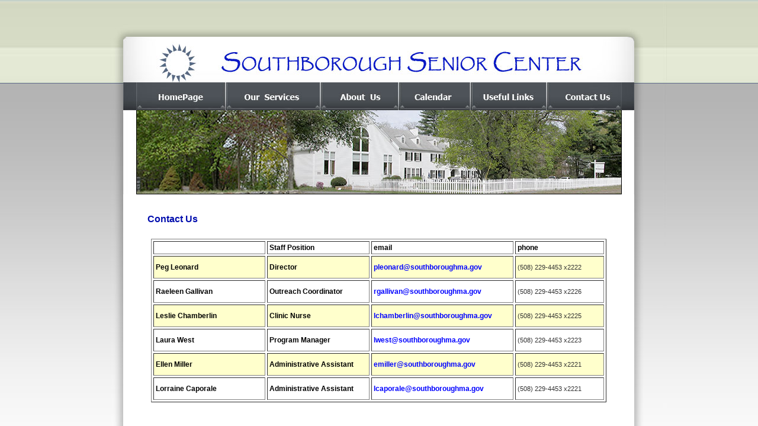

--- FILE ---
content_type: text/html
request_url: http://southboroughseniors.com/contactus.html
body_size: 2101
content:
<!DOCTYPE html PUBLIC "-//W3C//DTD XHTML 1.0 Transitional//EN" "http://www.w3.org/TR/xhtml1/DTD/xhtml1-transitional.dtd">
<html xmlns="http://www.w3.org/1999/xhtml">
<head>
<meta http-equiv="Content-Type" content="text/html; charset=utf-8" />
<title>Southborough Senior Center - Southborough MA - Contact Us</title>
<style type="text/css">
<!--
body {
	background-image: url(bandbak.jpg);
	margin-top: 0px;
}
-->
</style>
<link href="riostyle.css" rel="stylesheet" type="text/css" />
<style type="text/css">
<!--
.style1 {
	font-size: 14px;
	color: #990000;
}
.style2 {
	font-size: 16px;
	font-weight: bold;
	color: #020EAE;
}
.style3 {color: #000000}
.style5 {
	font-size: 14px
}
.style6 {	color: #990000;
	font-weight: bold;
}
-->
</style>
</head>

<body>
<!-- DO NOT MOVE! The following AllWebMenus code must always be placed right AFTER the BODY tag-->
<!-- ******** BEGIN ALLWEBMENUS CODE FOR menu ******** -->
<script type='text/javascript'>var MenuLinkedBy='AllWebMenus [4]',awmMenuName='menu',awmBN='DW';awmAltUrl='';</script>
<script charset='UTF-8' src='menu.js' type='text/javascript'></script>
<script type='text/javascript'>awmBuildMenu();</script>
<!-- ******** END ALLWEBMENUS CODE FOR menu ******** -->
<table width="972" align="center" cellpadding="0" cellspacing="0">
  <tr>
    <td width="54" align="right" valign="top"><img src="lft_mrg.jpg" width="54" height="962" /></td>
    <td align="center" valign="top"><table width="100%" cellspacing="0" cellpadding="0">
      <tr>
        <td colspan="2" align="center" valign="top"><img src="h1.jpg" width="863" height="62" /></td>
      </tr>
      <tr>
        <td colspan="2" align="center" valign="top"><img src="h2.jpg" width="863" height="77" /></td>
      </tr>
      <tr>
        <td colspan="2" align="left" valign="top"><span id='awmAnchor-menu'>&nbsp;</span></td>
      </tr>
      <tr>
        <td align="left" valign="top">&nbsp;</td>
        <td align="left" valign="top">&nbsp;</td>
      </tr>
      <tr>
        <td align="left" valign="top"><img src="1a.jpg" width="457" height="161" /></td>
        <td align="left" valign="top"><img src="1b.jpg" width="406" height="161" /></td>
      </tr>
      <tr>
        <td height="495" colspan="2" align="left" valign="top" background="whtbak.jpg" bgcolor="#FFFFFF"><table width="100%" cellspacing="2" cellpadding="5">
          <tr>
            <td align="left" valign="top">&nbsp;</td>
            <td align="left" valign="top">&nbsp;</td>
            <td align="left" valign="top">&nbsp;</td>
            <td width="14" align="left" valign="top">&nbsp;</td>
          </tr>
          <tr>
            <td width="20" align="left" valign="top">&nbsp;</td>
            <td width="449" align="left" valign="top"><span class="style2">Contact Us</span></td>
            <td width="262" align="left" valign="top">&nbsp;</td>
            <td align="left" valign="top">&nbsp;</td>
          </tr>
          <tr>
            <td colspan="4" align="left" valign="top"><blockquote>
              <table width="100%" border="1" cellspacing="3" cellpadding="3">
                <tr>
                  <td width="25%">&nbsp;</td>
                  <td width="23%"><b>Staff Position</b></td>
                  <td width="32%"><b>email</b></td>
                  <td width="20%"><b>phone</b></td>
                  </tr>
                <tr>
                  <td height="30" bgcolor="#FFFFCC"><b>Peg Leonard </b></td>
                  <td height="30" bgcolor="#FFFFCC"><b>Director			</b></td>
                  <td height="30" bgcolor="#FFFFCC"><a href="mailto:pleonard@southboroughma.gov" class="Level2LinkOn">pleonard@southboroughma.gov</a></td>
                  <td height="30" bgcolor="#FFFFCC" class="text2">(508) 229-4453 x2222 </td>
                  </tr>
                <tr>
                  <td height="30"><b>Raeleen Gallivan</b></td>
                  <td height="30"><b>Outreach Coordinator </b></td>
                  <td height="30"><a href="mailto:rgallivan@southboroughma.gov" class="Level2LinkOn">rgallivan@southboroughma.gov</a></td>
                  <td height="30"><span class="text2">(508) 229-4453 x2226</span></td>
                  </tr>
                <tr>
                  <td height="30" bgcolor="#FFFFCC"><b>Leslie Chamberlin						</b></td>
                  <td height="30" bgcolor="#FFFFCC"><b>Clinic Nurse</b></td>
                  <td height="30" bgcolor="#FFFFCC"><a href="mailto:lchamberlin@southboroughma.gov" class="Level2LinkOn">lchamberlin@southboroughma.gov</a></td>
                  <td height="30" bgcolor="#FFFFCC" class="text2">(508) 229-4453 x2225</td>
                  </tr>
                <tr>
                  <td height="30"><b>Laura West</b></td>
                  <td height="30"><b>Program Manager </b></td>
                  <td height="30"><a href="mailto:lwest@southboroughma.gov" class="Level2LinkOn">lwest@southboroughma.gov</a></td>
                  <td height="30" class="text2">(508) 229-4453 x2223</td>
                  </tr>
                <tr>
                  <td height="30" bgcolor="#FFFFCC"><b>Ellen Miller</b></td>
                  <td height="30" bgcolor="#FFFFCC"><b>Administrative Assistant </b></td>
                  <td height="30" bgcolor="#FFFFCC" class="Level2LinkOn"><a href="mailto:emiller@southboroughma.gov" class="Level2LinkOn">emiller@southboroughma.gov</a></td>
                  <td height="30" bgcolor="#FFFFCC" class="text2">(508) 229-4453 x2221</td>
                  </tr>
                <tr>
                  <td height="30"><b>Lorraine Caporale</b></td>
                  <td height="30"><b>Administrative Assistant</b></td>
                  <td height="30" class="Level2LinkOn"><a href="mailto:lcaporale@southboroughma.gov " class="Level2LinkOn">lcaporale@southboroughma.gov</a></td>
                  <td height="30" class="text2">(508) 229-4453 x2221</td>
                </tr>
                </table>
              <p class="style1 style3 Arial2">&nbsp;</p>
              <p class="style1 style3 Arial2"><span class="style5"><span class="CETextBold">SENIOR CENTER</span><br />
                <br />
                9 Cordaville Rd.<br />
                Southborough, MA<br />
                (508) 229-4453</span></p>
              </blockquote>              
              <ul>
                <p>&nbsp; </p>
              </ul></td>
            </tr>
          <tr>
            <td align="left" valign="top">&nbsp;</td>
            <td align="left" valign="top">&nbsp;</td>
            <td align="left" valign="top">&nbsp;</td>
            <td align="left" valign="top">&nbsp;</td>
          </tr>
        </table></td>
        </tr>
      <tr>
        <td colspan="2" align="center" valign="top"><img src="footnav.jpg" width="863" height="66" border="0" usemap="#Map" />
          <map name="Map" id="Map">
            <area shape="rect" coords="22,19,180,59" href="index.html" />
            <area shape="rect" coords="191,23,334,58" href="https://www.southboroughtown.com/" target="_blank" />
            <area shape="rect" coords="352,19,465,58" href="https://www.surveymonkey.com/r/sboroseniors" target="_blank" />
            <area shape="rect" coords="474,18,583,61" href="calendar.html" />
            <area shape="rect" coords="595,15,705,60" href="links.html" />
            <area shape="rect" coords="716,13,844,60" href="contactus.html" />
          </map>
          </td>
      </tr>
      <tr>
        <td colspan="2" align="center" valign="top"><img src="footer.jpg" width="863" height="64" /></td>
      </tr>
    </table></td>
    <td width="55" align="left" valign="top"><img src="rght_mrgn.jpg" width="55" height="962" /></td>
  </tr>
  <tr>
    <td align="right" valign="top">&nbsp;</td>
    <td align="center" valign="top">&nbsp;</td>
    <td align="left" valign="top">&nbsp;</td>
  </tr>
</table>
<script>(function(t,e,s,o){var n,a,c;t.SMCX=t.SMCX||[],e.getElementById(o)||(n=e.getElementsByTagName(s),a=n[n.length-1],c=e.createElement(s),c.type="text/javascript",c.async=!0,c.id=o,c.src="https://widget.surveymonkey.com/collect/website/js/tRaiETqnLgj758hTBazgd3xyUJlWvMtw7U_2BKGrDbrOB8nAbHPSfoLE7lItTumDC5.js",a.parentNode.insertBefore(c,a))})(window,document,"script","smcx-sdk");</script>
</body>
</html>


--- FILE ---
content_type: text/css
request_url: http://southboroughseniors.com/riostyle.css
body_size: 1607
content:
BODY
{
    FONT-FAMILY: Verdana, Arial, Tahoma, Helvetica, 'Sans Serif','MS Sans Serif'
}
html { min-height: 100%; margin-bottom: 1px; 
}

TABLE
{
    FONT-SIZE: 12px;
    FONT-FAMILY: Verdana, Arial, Tahoma, Helvetica, 'Sans Serif','MS Sans Serif'
}
.text0
{
    FONT-WEIGHT: lighter;
    COLOR: #000000;
    FONT-FAMILY: Verdana, Arial, Tahoma, Helvetica, 'Sans Serif','MS Sans Serif'
}
.text0 A
{
    FONT-SIZE: smaller;
    COLOR: #000000;
    FONT-FAMILY: Verdana, Arial, Tahoma, Helvetica, 'Sans Serif','MS Sans Serif'
}
.text0bold
{
    FONT-WEIGHT: bold;
    FONT-SIZE: 9pt;
    COLOR: #000000;
    FONT-FAMILY: Verdana, Arial, Tahoma, Helvetica, 'Sans Serif','MS Sans Serif'
}
.text0bold A
{
    FONT-WEIGHT: bold;
    COLOR: #000000
}
.text1
{
    FONT-WEIGHT: 100;
    FONT-SIZE: 12px;
    COLOR: #333333;
    FONT-FAMILY: Verdana, Arial, Tahoma, Helvetica, 'Sans Serif','MS Sans Serif'
}
.text1 A
{
    COLOR: #006699;
    FONT-FAMILY: Verdana, Arial, Tahoma, Helvetica, 'Sans Serif','MS Sans Serif'
}
.text1bold
{
    FONT-WEIGHT: bold;
    FONT-SIZE: 12px;
    COLOR: #333333;
    FONT-FAMILY: Verdana, Arial, Tahoma, Helvetica, 'Sans Serif','MS Sans Serif'
}
.text1bold A
{
    COLOR: #006699
}
.text2
{
    FONT-SIZE: 11px;
    COLOR: #333333;
    FONT-FAMILY: Verdana, Arial, Tahoma, Helvetica, 'Sans Serif','MS Sans Serif'
}
.text2 A
{
    COLOR: #000000;
    FONT-FAMILY: Verdana, Arial, Tahoma, Helvetica, 'Sans Serif','MS Sans Serif'
}
.text2bold
{
    FONT-WEIGHT: bold;
    FONT-SIZE: 11px;
    COLOR: #333333;
    FONT-FAMILY: Verdana, Arial, Tahoma, Helvetica, 'Sans Serif','MS Sans Serif'
}
.text3
{
    FONT-SIZE: 10px;
    COLOR: #70717b;
    FONT-FAMILY: Verdana, Arial, Tahoma, Helvetica, 'Sans Serif','MS Sans Serif'
}
.text3 A
{
    FONT-SIZE: smaller;
    COLOR: #70717b;
    FONT-FAMILY: Verdana, Arial, Tahoma, Helvetica, 'Sans Serif','MS Sans Serif'
}
.text3bold
{
    FONT-WEIGHT: bold;
    FONT-SIZE: 10px;
    COLOR: #333333;
    FONT-FAMILY: Verdana, Arial, Tahoma, Helvetica, 'Sans Serif','MS Sans Serif'
}
.text3bold A
{
    COLOR: #006699
}
.text4
{
    FONT-SIZE: 9px;
    COLOR: #333333;
    FONT-FAMILY: Verdana, Arial, Tahoma, Helvetica, 'Sans Serif','MS Sans Serif'
}
.header0
{
	FONT-WEIGHT: bold;
	FONT-SIZE: 14px;
	COLOR: #090;
	FONT-FAMILY: Verdana, Arial, Tahoma, Helvetica, 'Sans Serif', 'MS Sans Serif'
}
.header0 A
{
    COLOR: #cc0000
}
.top-navigation
{
    FONT-WEIGHT: bold;
    FONT-SIZE: 8pt;
    COLOR: #ffffff;
    LINE-HEIGHT: normal;
    FONT-FAMILY: Verdana, Arial, Tahoma, Helvetica, 'Sans Serif','MS Sans Serif';
    FONT-VARIANT: normal;
    TEXT-DECORATION: none
}
.top-navigation:visited
{
    FONT-WEIGHT: bold;
    FONT-SIZE: 8pt;
    COLOR: #ffffff;
    LINE-HEIGHT: normal;
    FONT-FAMILY: Verdana, Arial, Tahoma, Helvetica, 'Sans Serif','MS Sans Serif';
    FONT-VARIANT: normal;
    TEXT-DECORATION: none
}
.top-navigation:hover
{
    FONT-WEIGHT: bold;
    FONT-SIZE: 8pt;
    COLOR: #727d7c;
    LINE-HEIGHT: normal;
    FONT-FAMILY: Verdana, Arial, Tahoma, Helvetica, 'Sans Serif','MS Sans Serif';
    FONT-VARIANT: normal;
    TEXT-DECORATION: none
}
.CEText
{
    FONT-SIZE: 12px;
    FONT-FAMILY: Verdana, Arial, Tahoma, Helvetica, 'Sans Serif','MS Sans Serif'
}
.CETextBold
{
	FONT-WEIGHT: bold;
	FONT-SIZE: 18px;
	FONT-FAMILY: Verdana, Arial, Tahoma, Helvetica, 'Sans Serif', 'MS Sans Serif';
	text-decoration: none;
	color: #900;
}
.CETextSmall
{
    FONT-WEIGHT: normal;
    FONT-SIZE: 10px;
    FONT-FAMILY: Verdana, Arial, Tahoma, Helvetica, 'Sans Serif','MS Sans Serif'
}
.nodec
{
    TEXT-DECORATION: none
}
.LeftNav
{
    FONT-WEIGHT: 500;
    FONT-SIZE: 10px;
    COLOR: #333333;
    FONT-FAMILY: Verdana, Arial, Tahoma, Helvetica, 'Sans Serif','MS Sans Serif';
    TEXT-DECORATION: none
}
.LeftNavActive
{
    FONT-WEIGHT: 500;
    FONT-SIZE: 10px;
    COLOR: black;
    FONT-FAMILY: Verdana, Arial, Tahoma, Helvetica, 'Sans Serif','MS Sans Serif';
    TEXT-DECORATION: none
}

/** .Level2Link class left in to format anchor tags incorrectly styled using font tag. 
Remove after all affected instances are corrected.**/

.Level2Link
{
    FONT-WEIGHT: 500;
    FONT-SIZE: 12px;
    COLOR: blue;
    FONT-FAMILY: Verdana, Arial, Tahoma, Helvetica, 'Sans Serif','MS Sans Serif';
    TEXT-DECORATION: none
}
A.Level2Link:link
{
    FONT-WEIGHT: 500;
    FONT-SIZE: 12px;
    COLOR: blue;
    FONT-FAMILY: Verdana, Arial, Tahoma, Helvetica, 'Sans Serif','MS Sans Serif';
    TEXT-DECORATION: none
}
A.Level2Link:visited
{
    FONT-WEIGHT: 500;
    FONT-SIZE: 12px;
    COLOR: blue;
    FONT-FAMILY: Verdana, Arial, Tahoma, Helvetica, 'Sans Serif','MS Sans Serif';
    TEXT-DECORATION: none
}
A.Level2Link:hover
{
    FONT-WEIGHT: 500;
    FONT-SIZE: 12px;
    COLOR: blue;
    FONT-FAMILY: Verdana, Arial, Tahoma, Helvetica, 'Sans Serif','MS Sans Serif';
    TEXT-DECORATION: underline
}

/** .Level2LinkOn class left in to format anchor tags incorrectly styled using font tag. 
Remove after all affected instances are corrected.**/

.Level2LinkOn
{
    FONT-WEIGHT: bold;
    FONT-SIZE: 12px;
    COLOR: blue;
    FONT-FAMILY: Verdana, Arial, Tahoma, Helvetica, 'Sans Serif','MS Sans Serif';
    TEXT-DECORATION: none
}
A.Level2LinkOn:link
{
    FONT-WEIGHT: bold;
    FONT-SIZE: 12px;
    COLOR: blue;
    FONT-FAMILY: Verdana, Arial, Tahoma, Helvetica, 'Sans Serif','MS Sans Serif';
    TEXT-DECORATION: none
}
A.Level2LinkOn:visited
{
    FONT-WEIGHT: bold;
    FONT-SIZE: 12px;
    COLOR: blue;
    FONT-FAMILY: Verdana, Arial, Tahoma, Helvetica, 'Sans Serif','MS Sans Serif';
    TEXT-DECORATION: none
}
A.Level2LinkOn:hover
{
    FONT-WEIGHT: bold;
    FONT-SIZE: 12px;
    COLOR: blue;
    FONT-FAMILY: Verdana, Arial, Tahoma, Helvetica, 'Sans Serif','MS Sans Serif';
    TEXT-DECORATION: underline
}
.Arial2
{
    FONT-SIZE: 12px;
    COLOR: #000000;
    FONT-FAMILY: Verdana, Arial, Tahoma, Helvetica, 'Sans Serif','MS Sans Serif'
}
.Arial3
{
    FONT-SIZE: 12px;
    COLOR: black;
    FONT-FAMILY: Verdana, Arial, Tahoma, Helvetica, 'Sans Serif','MS Sans Serif'
}
.Arial3bold
{
    FONT-WEIGHT: 500;
    FONT-SIZE: 12px;
    COLOR: black;
    FONT-FAMILY: Verdana, Arial, Tahoma, Helvetica, 'Sans Serif','MS Sans Serif'
}
.Arial2bold
{
    FONT-WEIGHT: bold;
    FONT-SIZE: 12px;
    COLOR: #000000;
    FONT-FAMILY: Verdana, Arial, Tahoma, Helvetica, 'Sans Serif','MS Sans Serif'
}
.Content
{
    FONT-SIZE: 12px;
    COLOR: black;
    FONT-FAMILY: Verdana, Arial, Tahoma, Helvetica, 'Sans Serif','MS Sans Serif'
}
.Breadcrumb
{
	FONT-SIZE: 11px;
	COLOR: blue;
	FONT-FAMILY: Verdana, Arial, Tahoma, Helvetica, 'Sans Serif','MS Sans Serif';
	TEXT-DECORATION: none
}


.Arial1
{
    FONT-SIZE: 10px;
    COLOR: #000000;
    FONT-FAMILY: Verdana, Arial, Tahoma, Helvetica, 'Sans Serif','MS Sans Serif'
}
.ss_inputtext
{
    FONT-SIZE: 11px;
    FONT-FAMILY: Verdana, Arial, Tahoma, Helvetica, 'Sans Serif','MS Sans Serif';
    TEXT-DECORATION: none
}
.ss_smallgraytxt
{
    FONT-SIZE: 10px;
    COLOR: gray;
    FONT-FAMILY: Verdana, Arial
}
.ss_defaultbgcolor_dark
{
    BACKGROUND-COLOR: #888888
}
.ss_defaultbgcolor_light
{
    BACKGROUND-COLOR: #f0f0f0
}
.ss_resultLink
{
    FONT-SIZE: 13px;
    FONT-FAMILY: Verdana, Arial, Tahoma, Helvetica, 'Sans Serif','MS Sans Serif'
}
.ss_resultLink:link
{
    COLOR: #0000ff;
    TEXT-DECORATION: underline
}
.ss_resultLink:visited
{
    COLOR: #800080;
    TEXT-DECORATION: underline
}
.ss_OptionLinks:link
{
    FONT-SIZE: 11px;
    COLOR: #0000ff;
    FONT-FAMILY: Verdana, Arial, Tahoma, Helvetica, 'Sans Serif','MS Sans Serif';
    TEXT-DECORATION: none
}
.ss_OptionLinks:visited
{
    FONT-SIZE: 11px;
    COLOR: #800080;
    TEXT-DECORATION: none
}
.ss_OptionLinks:active
{
    FONT-SIZE: 11px;
    COLOR: #ff0000;
    TEXT-DECORATION: none
}
.ss_PagingLinks
{
    FONT-SIZE: 12px;
    FONT-FAMILY: Verdana, Arial, Tahoma, Helvetica, 'Sans Serif','MS Sans Serif'
}
.ss_PagingLinks:link
{
    FONT-SIZE: 12px;
    COLOR: #0000ff;
    FONT-FAMILY: Verdana, Arial, Tahoma, Helvetica, 'Sans Serif','MS Sans Serif';
    TEXT-DECORATION: underline
}
.ss_PagingLinks:visited
{
    FONT-SIZE: 12px;
    COLOR: #800080;
    TEXT-DECORATION: none
}
.ss_PagingLinks:active
{
    FONT-SIZE: 12px;
    COLOR: #ff0000;
    TEXT-DECORATION: none
}
.ss_text1
{
	FONT-WEIGHT: bold;
	FONT-SIZE: 13px;
	COLOR: #333333;
	FONT-FAMILY: Verdana, Arial, Tahoma, Helvetica, 'Sans Serif', 'MS Sans Serif';
	text-decoration: none;
}
.ss_text1bold
{
	FONT-WEIGHT: bold;
	FONT-SIZE: 14px;
	COLOR: #333333;
	FONT-FAMILY: Verdana, Arial, Tahoma, Helvetica, 'Sans Serif','MS Sans Serif'
}
.ss_SmallArial
{
    FONT-WEIGHT: 100;
    FONT-SIZE: 11px;
    COLOR: #333333;
    FONT-FAMILY: Verdana, Arial, Tahoma, Helvetica, 'Sans Serif','MS Sans Serif'
}
.LeftNavOff
{
    FONT-WEIGHT: 500;
    FONT-SIZE: 10px;
    COLOR: gray;
    FONT-FAMILY: Verdana, Arial, Tahoma, Helvetica, 'Sans Serif','MS Sans Serif';
    TEXT-DECORATION: none
}
.navBG
{
    BACKGROUND: url(t5/images/bgimage.gif) #ffffff fixed no-repeat
}
.RelatedLink
{
    FONT-WEIGHT: 500;
    FONT-SIZE: 12px;
    COLOR: blue;
    FONT-FAMILY: Verdana, Arial, Tahoma, Helvetica, 'Sans Serif','MS Sans Serif'
}
.MyLeft
{
    FONT-SIZE: 9px;
    COLOR: black;
    FONT-FAMILY: Verdana, Arial, Tahoma, Helvetica, 'Sans Serif','MS Sans Serif';
    TEXT-DECORATION: none
}
.MyLeft:hover
{
    FONT-SIZE: 9px;
    COLOR: #727d7c;
    FONT-FAMILY: Verdana, Arial, Tahoma, Helvetica, 'Sans Serif','MS Sans Serif';
    TEXT-DECORATION: none
}
.MyRight
{
    FONT-SIZE: 9px;
    COLOR: black;
    FONT-FAMILY: Verdana, Arial, Tahoma, Helvetica, 'Sans Serif','MS Sans Serif';
    TEXT-DECORATION: none
}
.MyRight:hover
{
    FONT-SIZE: 9px;
    COLOR: blue;
    FONT-FAMILY: Verdana, Arial, Tahoma, Helvetica, 'Sans Serif','MS Sans Serif';
    TEXT-DECORATION: none
}
A.site-map:link
{
    FONT-SIZE: 12px;
    COLOR: blue;
    TEXT-DECORATION: none
}
A.site-map:visited
{
    FONT-SIZE: 12px;
    COLOR: blue;
    TEXT-DECORATION: none
}
A.site-map:hover
{
    FONT-SIZE: 12px;
    COLOR: blue;
    TEXT-DECORATION: underline
}
A.site-map:active
{
    FONT-SIZE: 12px;
    COLOR: blue;
    TEXT-DECORATION: underline
}

A.inline:link
{
    FONT-WEIGHT: bold;
    COLOR:  #252570;
    TEXT-DECORATION: none;
}
A.inline:visited
{
    FONT-WEIGHT: bold;
    COLOR:  #252570;
    TEXT-DECORATION: none;
}
A.inline:hover
{
    FONT-WEIGHT: bold;
    COLOR: blue;
    TEXT-DECORATION: underline;
}




/* left side nav link for homepage */
A.home-side:link
{
    FONT-SIZE: 8pt;
    COLOR: #333333;
	text-decoration: none;
}
A.home-side:visited
{
    FONT-SIZE: 8pt;
    COLOR: #333333;
	text-decoration: none;
}
A.home-side:hover
{
    FONT-SIZE: 8pt;
    COLOR: blue;
	text-decoration: underline;
}

/* center link for homepage */
A.home-center:link
{
    FONT-SIZE: 8pt;
    COLOR: #333399;
	text-decoration: none;
}
A.home-center:visited
{
    FONT-SIZE: 8pt;
    COLOR: #333399;
	text-decoration: none;
}
A.home-center:hover
{
    FONT-SIZE: 8pt;
    COLOR: blue;
	text-decoration: underline;
}


A.home-centerwhite:link
{
    FONT-SIZE: 8pt;
    COLOR: white;
	text-decoration: none;
}
A.home-centerwhite:visited
{
    FONT-SIZE: 8pt;
    COLOR: #333399;
	text-decoration: none;
}
A.home-centerwhite:hover
{
    FONT-SIZE: 8pt;
    COLOR: blue;
	text-decoration: underline;
}



.SideBarWhiteHeader 
{
	font-weight: bold;
	color: #FFFFFF;
}
.MenuAssetCare
{
    FONT-WEIGHT: 500;
    FONT-SIZE: 10px;
    COLOR: blue;
    FONT-FAMILY: Verdana, Arial, Tahoma, Helvetica, 'Sans Serif','MS Sans Serif';
    TEXT-DECORATION: none
}
h1
{
	font-size: small;
	font-weight: bold;
	font-family: Verdana, Arial, Helvetica, sans-serif;
	padding: 0px;
	margin: 0px;
}

h2
{
	font-size: small;
	font-weight: bold;
	font-family: Verdana, Arial, Helvetica, sans-serif;
	font-style: normal;
	margin-top: 2em;
	margin-bottom: 1em;
}

h3
{
	font-size: small;
	font-weight: bold;
	font-family: Verdana, Arial, Helvetica, sans-serif;
	margin-bottom: -1em;
}

h4
{
	font-size: small;
	font-weight: bold;
	font-style: normal;
	font-family: Verdana, Arial, Helvetica, sans-serif;
	font-style: italic;
	margin-bottom: -1em;
}

h5
{
	font-size: x-small;
	font-weight: bold;
	font-style: normal;
	font-family: Verdana, Arial, Helvetica, sans-serif;
	margin-bottom: -1.5em;
}

h6
{
	font-size: xx-small;
	font-weight: bold;
	font-family: Verdana, Arial, Helvetica, sans-serif;
	margin-bottom: -1.5em;
}
   

.welmsgtxt
{
	FONT-SIZE: 10px;
	COLOR: #CCC;
	FONT-FAMILY: Arial, Tahoma, Helvetica, Verdana;
}
A.welmsg:link
{
    FONT-SIZE: 10px;
    COLOR: white;
	text-decoration: none;
    FONT-FAMILY: Arial, Tahoma, Helvetica, Verdana;
}
A.welmsg:visited
{
    FONT-SIZE: 10px;
    COLOR: white;
	text-decoration: none;
    FONT-FAMILY: Arial, Tahoma, Helvetica, Verdana;
}
A.welmsg:hover
{
    FONT-SIZE: 10px;
    COLOR: white;
	text-decoration: underline;
    FONT-FAMILY: Arial, Tahoma, Helvetica, Verdana;
}
A.welmsgbig:link
{
	FONT-WEIGHT: bold;
    FONT-SIZE: 11px;
    COLOR: white;
	text-decoration: none;
    FONT-FAMILY: Verdana, Arial, Tahoma, Helvetica;
}
A.welmsgbig:visited
{
	FONT-WEIGHT: bold;
    FONT-SIZE: 11px;
    COLOR: white;
	text-decoration: none;
    FONT-FAMILY: Verdana, Arial, Tahoma, Helvetica;
}
A.welmsgbig:hover
{
	FONT-WEIGHT: bold;
    FONT-SIZE: 11px;
    COLOR: white;
	text-decoration: underline;
    FONT-FAMILY: Verdana, Arial, Tahoma, Helvetica;
}

   


--- FILE ---
content_type: text/javascript
request_url: http://southboroughseniors.com/menu.js
body_size: 1880
content:
//----------DHTML Menu Created using AllWebMenus PRO ver 5.3-#940---------------
//E:\web projects\soboro senior ctr\build\menubar.awm
var awmMenuName='menu';
var awmLibraryBuild=940;
var awmLibraryPath='/awmdata';
var awmImagesPath='/awmdata/menu';
var awmSupported=(navigator.appName + navigator.appVersion.substring(0,1)=="Netscape5" || document.all || document.layers || navigator.userAgent.indexOf('Opera')>-1 || navigator.userAgent.indexOf('Konqueror')>-1)?1:0;
if (awmSupported){
var nua=navigator.userAgent,scriptNo=(nua.indexOf('Chrome')>-1||nua.indexOf('Safari')>-1||nua.indexOf('Gecko')>-1||nua.indexOf('Opera')>-1||nua.indexOf('Lumia')>-1||nua.indexOf('WPDesktop')>-1)?2:1;
var mpi=document.location,xt="";
var mpa=mpi.protocol+"//"+mpi.host;
var mpi=mpi.protocol+"//"+mpi.host+mpi.pathname;
if(scriptNo==1){oBC=document.all.tags("BASE");if(oBC && oBC.length) if(oBC[0].href) mpi=oBC[0].href;}
while (mpi.search(/\\/)>-1) mpi=mpi.replace("\\","/");
mpi=mpi.substring(0,mpi.lastIndexOf("/")+1);
var mpin=mpi;
var e=document.getElementsByTagName("SCRIPT");
for (var i=0;i<e.length;i++){if (e[i].src){if (e[i].src.indexOf(awmMenuName+".js")!=-1){xt=e[i].src.split("/");if (xt[xt.length-1]==awmMenuName+".js"){xt=e[i].src.substring(0,e[i].src.length-awmMenuName.length-3);if (e[i].src.indexOf("://")!=-1){mpi=xt;}else{if(xt.substring(0,1)=="/")mpi=mpa+xt; else mpi+=xt;}}}}}
while (mpi.search(/\/\.\//)>-1) {mpi=mpi.replace("/./","/");}
var awmMenuPath=mpi.substring(0,mpi.length-1);
while (awmMenuPath.search("'")>-1) {awmMenuPath=awmMenuPath.replace("'","%27");}
document.write("<SCRIPT SRC='"+(awmMenuPath+awmLibraryPath).replace(/\/$/,"")+"/awmlib"+scriptNo+".js'><\/SCRIPT>");
var n=null;
awmzindex=1000;
}

var awmImageName='';
var awmPosID='';
var awmPosClass='';
var awmSubmenusFrame='';
var awmSubmenusFrameOffset;
var awmOptimize=1;
var awmHash='HSQFFWGINHJGVSBERQES';
var awmNoMenuPrint=1;
var awmUseTrs=0;
var awmSepr=["0","","",""];
var awmMarg=[0,0,0,0];
function awmBuildMenu(){
if (awmSupported){
awmImagesColl=["m_hm.jpg",166,47,"m_hm_dn.jpg",166,47,"m_services.jpg",158,47,"m_services_dn.jpg",158,47,"gallerybuttons_24.gif",175,29,"m_about.jpg",133,47,"m_about_dn.jpg",133,47,"m_cal.jpg",120,47,"m_cal_dn.jpg",120,47,"m_link.jpg",129,47,"m_links_dn.jpg",129,47,"m_contact.jpg",157,47,"m_contact_dn.jpg",157,47];
awmCreateCSS(0,1,0,n,n,n,n,n,'none','0','#000000','0px 0px 0px 0',0,'0px / 0px',n);
awmCreateCSS(1,2,0,'#000066','#A8B6FF',n,'11px Tahoma, Arial, Helvetica, sans-serif',n,'none','0','#000000','0px 0px 0px 0',1,'0px / 0px',n);
awmCreateCSS(0,2,0,'#FFFFFF','#7486E1',n,'11px Tahoma, Arial, Helvetica, sans-serif',n,'none','0','#000000','0px 0px 0px 0',1,'0px / 0px',n);
awmCreateCSS(1,2,0,'#000066','#A8B6FF',n,'11px Tahoma, Arial, Helvetica, sans-serif',n,'none','0','#000000','0px 0px 0px 0',0,'0px / 0px',n);
awmCreateCSS(0,2,0,'#FFFFFF','#7486E1',n,'11px Tahoma, Arial, Helvetica, sans-serif',n,'none','0','#000000','0px 0px 0px 0',0,'0px / 0px',n);
awmCreateCSS(1,2,0,'#020296',n,n,'bold 12px Verdana, Arial, Helvetica, sans-serif',n,'none','0','#000000','3px 6px 3px 8',1,'0px / 0px',n);
awmCreateCSS(0,2,0,'#077901',n,n,'bold 12px Verdana, Arial, Helvetica, sans-serif',n,'none','0','#000000','3px 6px 3px 8',1,'0px / 0px',n);
var s0=awmCreateMenu(0,0,0,0,1,0,0,0,0,10,10,0,1,0,0,0,1,n,n,100,1,0,0,0,100,-1,1,200,200,0,0,0,"0,0,0",n,n,n,n,n,n,n,n,0,0,0,0,0,0,0,0,1,0,0,1,n,n,'',n,0,[],0,"");
it=s0.addItemWithImages(1,2,n,"","","","Homepage",0,1,1,3,3,3,n,n,n,"index.html",n,n,n,"index.html",n,0,0,2,n,n,n,n,n,n,0,0,0,0,0,n,n,n,0,0,0,0,n);
it=s0.addItemWithImages(1,2,n,"","","","Services",2,3,3,3,3,3,n,n,n,"services.html",n,n,n,"services.html",n,0,0,2,n,n,n,n,n,n,0,0,0,0,0,n,n,n,0,0,0,1,n);
var s1=it.addSubmenu(0,0,-2,0,0,0,0,0,0,1,0,n,n,100,12,1,0,-1,1,200,200,0,0,"0,0,0",1,"0",1,0,"");
it=s1.addItemWithImages(5,6,n,"Outreach"," &nbsp;Outreach","","Outreach Program",n,n,n,3,3,3,n,n,n,"outreach.html",n,n,n,"outreach.html",n,0,0,2,4,4,4,n,n,n,0,0,0,0,0,n,n,n,0,0,0,2,n);
it=s1.addItemWithImages(5,6,n,"Clinic"," &nbsp;Clinic","","Health Clinic",n,n,n,3,3,3,n,n,n,"clinic.html",n,n,n,"clinic.html",n,0,0,2,4,4,4,n,n,n,0,0,0,0,0,n,n,n,0,0,0,3,n);
it=s1.addItemWithImages(5,6,n,"MWRTA Transportation"," &nbsp;MWRTA Transportation","","MWRTA",n,n,n,3,3,3,n,n,n,"mwrta.html",n,n,n,"mwrta.html",n,0,0,2,4,4,4,n,n,n,0,0,0,0,0,n,n,n,0,0,0,4,n);
it=s1.addItemWithImages(5,6,n,"File of Life"," &nbsp;File of Life","","File of Life Request & Info",n,n,n,3,3,3,n,n,n,"fol.html",n,n,n,"fol.html",n,0,0,2,4,4,4,n,n,n,0,0,0,0,0,n,n,n,0,0,0,5,n);
it=s1.addItemWithImages(5,6,n,"Emergency Prep "," &nbsp;Emergency Prep ","","Emergency Preparedness Form & Info",n,n,n,3,3,3,n,n,n,"e_prep.html",n,n,n,"e_prep.html",n,0,0,2,4,4,4,n,n,n,0,0,0,0,0,n,n,n,0,0,0,6,n);
it=s1.addItemWithImages(5,6,n,"Meals on Wheels"," &nbsp;Meals on Wheels","","Meals on Wheels",n,n,n,3,3,3,n,n,n,"meals.html",n,n,n,"meals.html",n,0,0,2,4,4,4,n,n,n,0,0,0,0,0,n,n,n,0,0,0,7,n);
it=s0.addItemWithImages(3,4,n,"","","","",5,6,6,3,3,3,n,n,n,"",n,n,n,n,n,0,0,2,n,n,n,n,n,n,0,0,0,0,0,n,n,n,0,0,0,8,n);
var s1=it.addSubmenu(0,0,-2,0,0,0,0,0,0,1,0,n,n,100,12,2,0,-1,1,200,200,0,0,"0,0,0",1,"0",1,0,"");
it=s1.addItemWithImages(5,6,n,"Senior Center"," &nbsp;Senior Center","","About the Senior Center",n,n,n,3,3,3,n,n,n,"aboutus.html",n,n,n,"aboutus.html",n,0,0,2,4,4,4,n,n,n,0,0,0,0,0,n,n,n,0,0,0,9,n);
it=s1.addItemWithImages(5,6,n,"Council on Aging"," &nbsp;Council on Aging","","Council on Aging",n,n,n,3,3,3,n,n,n,"coa.html",n,n,n,"coa.html",n,0,0,2,4,4,4,n,n,n,0,0,0,0,0,n,n,n,0,0,0,10,n);
it=s1.addItemWithImages(5,6,n,"Friends of COA"," &nbsp;Friends of COA","","Friends of Council on Aging",n,n,n,3,3,3,n,n,n,"friends_coa.html",n,n,n,"friends_coa.html",n,0,0,2,4,4,4,n,n,n,0,0,0,0,0,n,n,n,0,0,0,11,n);
it=s1.addItemWithImages(5,6,n,"Events"," &nbsp;Events","","Special Events",n,n,n,3,3,3,n,n,n,"events.html",n,n,n,"events.html",n,0,0,2,4,4,4,n,n,n,0,0,0,0,0,n,n,n,0,0,0,12,n);
it=s0.addItemWithImages(1,2,n,"","","","Calendar",7,8,8,3,3,3,n,n,n,"calendar.html",n,n,n,"calendar.html",n,0,0,2,n,n,n,n,n,n,0,0,0,0,0,n,n,n,0,0,0,14,n);
it=s0.addItemWithImages(1,2,n,"","","","Useful Links",9,10,10,3,3,3,n,n,n,"links.html",n,n,n,"links.html",n,0,0,2,n,n,n,n,n,n,0,0,0,0,0,n,n,n,0,0,0,15,n);
it=s0.addItemWithImages(1,2,n,"","","","Contact Us",11,12,n,3,3,3,n,n,n,"contactus.html",n,n,n,"contactus.html",n,0,0,2,n,n,n,n,n,n,0,0,0,0,0,n,n,n,0,0,0,16,n);
s0.pm.buildMenu();
}}